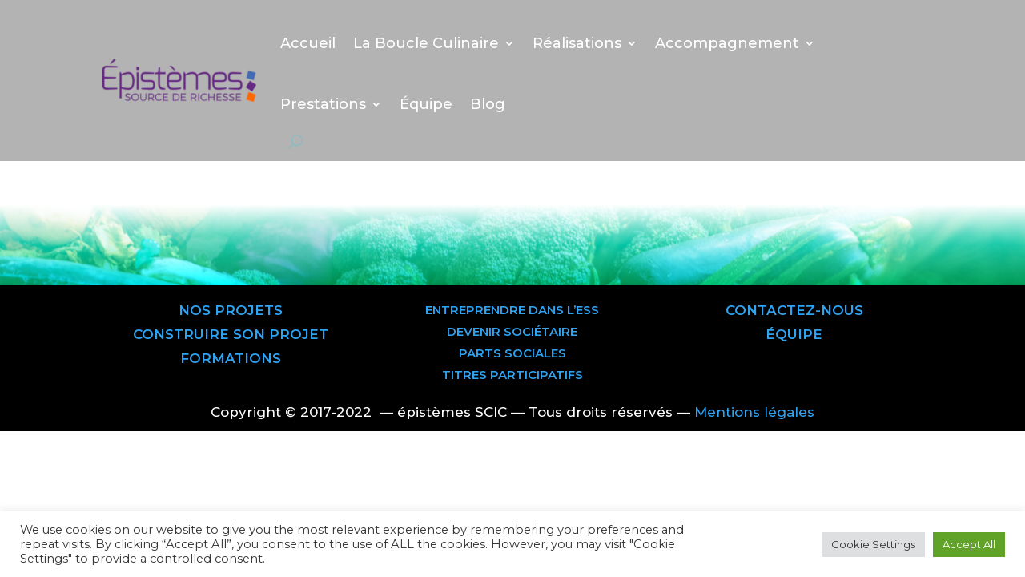

--- FILE ---
content_type: text/css
request_url: https://www.epistemes.coop/wp-content/themes/divi-child/style.css?ver=4.20.4
body_size: 75
content:
/*
 Theme Name:     Divi Child
 Theme URI:      https://www.elegantthemes.com/gallery/divi/
 Description:    Divi Child Theme
 Author:         Épistèmes
 Author URI:     https://epistemes.coop
 Template:       Divi
 Version:        1.0.0
*/


--- FILE ---
content_type: text/css
request_url: https://www.epistemes.coop/wp-content/et-cache/1726/et-core-unified-1726.min.css?ver=1768757389
body_size: 91
content:
.nav li ul{width:320px}.et-menu li li a{padding:6px 20px;width:300px}@media only screen and (max-width :980px){.inverse{display:flex;flex-direction:column-reverse}}@media only screen and (max-width:980px){.two-columns .et_pb_column{width:48%!important}}@media only screen and (max-width :980px){.two-columns .et_pb_column{width:48%! important}}